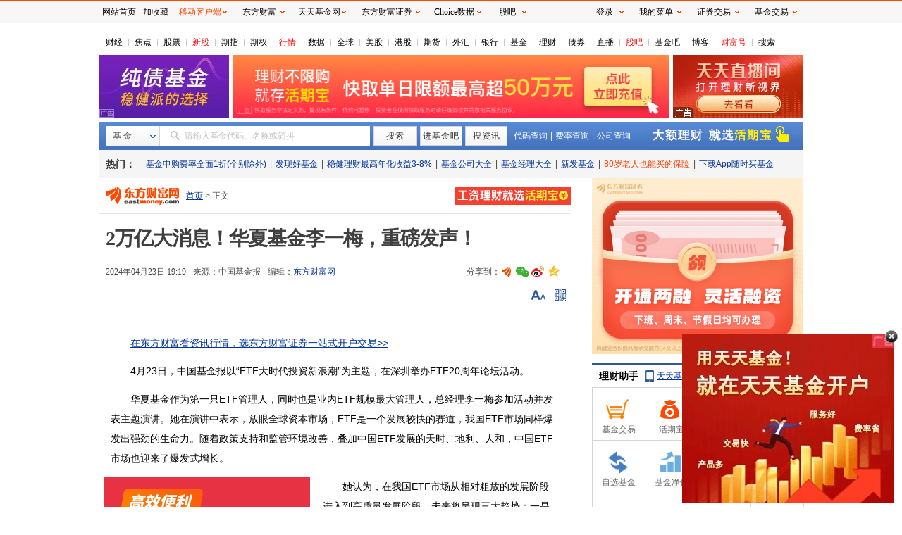

--- FILE ---
content_type: text/html; charset=GBK
request_url: https://same.eastmoney.com/s?z=eastmoney&c=1480&op=1&_sp=3
body_size: 1034
content:
<script>
var custsize = "0";
var w = "";
var h = "";
var imageurl = "//g1.dfcfw.com/g4/202411/20241108131107.png";
var monitorurl = "https://";
var adflagshow = "0";

if (custsize=='0')
{
	w="620";
	h="90";
}
var html = '<div  style="width:'+w+'px;height:'+h+'px;border:none;padding:0px;margin:0px;overflow:hidden;position:relative;"><a href="//same.eastmoney.com/c?z=eastmoney&la=0&si=1&cg=23&c=1480&ci=1&or=3968&l=16184&bg=16184&b=18573&u=http%3A%2F%2Ffundact.eastmoney.com%2Finformation%2F2017001%2F%3Fspm%3D001.m.027" target="_blank"><img src="'+imageurl+'" style="width:'+w+'px;height:'+h+'px;border:none;" /></a>';
if (adflagshow=="1")
{
	html += '<div style=display:block;position:absolute;width:29px;height:16px;line-height:16px;bottom:0;left:0;><img src=//g1.dfcfw.com/g3/201806/20180614172756.png border=0 /></div>'
}
if (monitorurl!="")
{
	html += '<img src="'+monitorurl+'" width="0" height="0" style="display:none"/>';
}
html += "</div>";

document.write(html)
</script>

--- FILE ---
content_type: text/html; charset=GBK
request_url: https://same.eastmoney.com/s?z=eastmoney&c=1044&op=1&_sp=3
body_size: 1006
content:
<script>
var custsize = "0";
var w = "";
var h = "";
var imageurl = "//g1.dfcfw.com/g1/201709/20170925135800.gif";
var monitorurl = "https://";
var adflagshow = "0";

if (custsize=='0')
{
	w="165";
	h="26";
}
var html = '<div  style="width:'+w+'px;height:'+h+'px;border:none;padding:0px;margin:0px;overflow:hidden;position:relative;"><a href="//same.eastmoney.com/c?z=eastmoney&la=0&si=1&cg=2&c=1044&ci=1&or=3968&l=16067&bg=16067&b=18348&u=http%3A%2F%2Fjs1.eastmoney.com%2Ftg.aspx%3FID%3D2604" target="_blank"><img src="'+imageurl+'" style="width:'+w+'px;height:'+h+'px;border:none;" /></a>';
if (adflagshow=="1")
{
	html += '<div style=display:block;position:absolute;width:29px;height:16px;line-height:16px;bottom:0;left:0;><img src=//g1.dfcfw.com/g3/201806/20180614172756.png border=0 /></div>'
}
if (monitorurl!="")
{
	html += '<img src="'+monitorurl+'" width="0" height="0" style="display:none"/>';
}
html += "</div>";

document.write(html)
</script>

--- FILE ---
content_type: text/html; charset=GBK
request_url: https://same.eastmoney.com/s?z=eastmoney&c=1477&op=1&_sp=3
body_size: 1007
content:
<script>
var custsize = "0";
var w = "";
var h = "";
var imageurl = "//g1.dfcfw.com/g4/202404/20240409141324.png";
var monitorurl = "https://";
var adflagshow = "0";

if (custsize=='0')
{
	w="670";
	h="90";
}
var html = '<div  style="width:'+w+'px;height:'+h+'px;border:none;padding:0px;margin:0px;overflow:hidden;position:relative;"><a href="//same.eastmoney.com/c?z=eastmoney&la=0&si=1&cg=23&c=1477&ci=1&or=3968&l=16186&bg=16186&b=18575&u=http%3A%2F%2Fjs1.eastmoney.com%2Ftg.aspx%3FID%3D3576" target="_blank"><img src="'+imageurl+'" style="width:'+w+'px;height:'+h+'px;border:none;" /></a>';
if (adflagshow=="1")
{
	html += '<div style=display:block;position:absolute;width:29px;height:16px;line-height:16px;bottom:0;left:0;><img src=//g1.dfcfw.com/g3/201806/20180614172756.png border=0 /></div>'
}
if (monitorurl!="")
{
	html += '<img src="'+monitorurl+'" width="0" height="0" style="display:none"/>';
}
html += "</div>";

document.write(html)
</script>

--- FILE ---
content_type: text/html
request_url: https://fundact.eastmoney.com/banner/Hqb_EM3_new300.html
body_size: 4698
content:

<!DOCTYPE html>
<html xmlns="http://www.w3.org/1999/xhtml">
<head id="Head1"><meta http-equiv="Content-Type" content="text/html; charset=gb2312" /><meta http-equiv="Expires" content="&lt;%= Fund.Web.Trade.lib.Config.Expires %>" /><meta http-equiv="Last-Modified" content="&lt;%= Fund.Web.Trade.lib.Config.LastModified %>" /><meta http-equiv="Cache-Control" content="no-store, no-cache, must-revalidate" /><meta http-equiv="Pragma" content="no-cache" />
    <base target="_blank" />
    <title>

</title></head>
<body>
    
<style type="text/css">
    body, div {
        font-family: 'Microsoft YaHei',arial,'Hiragino Sans GB',simsun,sans-serif;
        font-size: 12px;
        color: #666
    }

    .clearfix:after {
        content: " ";
        display: block;
        clear: both;
        height: 0
    }

    .clearfix {
        zoom: 1
    }

    article, aside, blockquote, body, button, code, dd, details, div, dl, dt, fieldset, figcaption, figure, footer, form, h1, h2, h3, h4, h5, h6, header, hgroup, hr, input, legend, li, menu, nav, ol, p, pre, section, td, textarea, th, ul {
        margin: 0;
        padding: 0
    }

    a {
        outline: 0
    }

        a:visited, a:link {
            outline: 0
        }

    a {
        text-decoration: none;
        cursor: pointer;
        color: #4a90e2
    }

    ul, ul li {
        margin: 0;
        padding: 0;
        list-style-type: none
    }

    .syl.green {
        color: green
    }

    .wrap300 {
        width: 300px;
        overflow: hidden
    }

    .bold {
        font-weight: bold
    }

    .red {
        color: #ff7748
    }

    .gray {
        color: #999
    }

    .black {
        color: #333
    }

    .yellow {
        color: #ffae67
    }

    .bigger {
        font-size: 24px
    }

    .gray {
        color: #999
    }

    .number {
        font-family: Arial
    }

    .wrap250 {
        width: 250px
    }

    .syl {
        font-size: 24px;
        color: #ff7748
    }

    .hqb-info p.syl {
        line-height: 24px
    }

    .syl .percent {
        font-size: 12px
    }

    .logo {
        background-color: #4990e2;
        width: 100%;
        height: 93px
    }

        .logo h4 {
            font-size: 15px;
            font-weight: bold;
            height: 19px;
            line-height: 19px;
            margin: auto;
            padding-top: 10px;
            color: #fff;
            text-align: center;
            margin-top: 0
        }

        .logo .logobg, .logo .safety li i, .qrcode .left, .hqb i, .gslc i, .hotfund i, .zhishibao i, .header i, .jjzt i, .jjzt-data li {
            background: url("https://j5.dfcfw.com/image/201709/20170912103922.png") no-repeat
        }

        .logo .logobg {
            background-position: -67px -39px;
            height: 29px
        }

        .logo .safety {
            padding-left: 25px;
            padding-top: 5px;
            text-align: left
        }

            .logo .safety li {
                margin: auto;
                line-height: 18px;
                color: #fff;
                margin-top: 4px
            }

                .logo .safety li i {
                    display: inline-block;
                    width: 17px;
                    height: 18px;
                    float: left;
                    position: relative;
                    text-align: left;
                    background-position: -196px -1px
                }

    .trade {
        padding: 8px 5px 8px 5px;
        overflow: hidden
    }

        .trade div {
            display: block;
            text-align: center;
            border-radius: 4px
        }

            .trade div span {
                display: block;
                margin: auto;
                color: #fff18c;
                height: 18px
            }

                .trade div span.bold {
                    line-height: 20px;
                    border-radius: 5px;
                    color: #fff;
                    font-size: 14px;
                    line-height: 20px
                }

                .trade div span.yellow {
                    line-height: 16px
                }

        .trade .login {
            border: solid 1px #ff7748;
            height: 38px;
            width: 138px;
            background: #ff7748;
            float: left
        }

            .trade .login a {
                height: 38px
            }

            .trade .login:hover, .trade .login:hover .bold, .trade .login:hover .yellow {
                background-color: #fff;
                color: #ff7748
            }

        .trade .register {
            background: #f5a622;
            border: solid 1px #f5a622;
            height: 38px;
            width: 138px;
            float: right;
            margin-left: 7px
        }

            .trade .register:hover, .trade .register:hover .bold, .trade .register:hover span {
                background: #FFF;
                color: #f5a622
            }

    .header {
        background-color: #f5f5f5;
        line-height: 34px;
        height: 34px;
        overflow: hidden;
        font-size: 14px;
        color: #333
    }

        .header h4 span {
            font-size: 12px;
            color: #666;
            margin-left: 10px;
            _margin-left: 4px;
            *margin-left: 4px;
            font-weight: normal
        }

        .header a {
            font-size: 12px;
            float: right;
            color: #4a90e2;
            _width: 24px;
            *width: 24px
        }

        .header.hqb a {
            _width: 36px;
            *width: 36px
        }

        .header a:hover, .short-name a:hover {
            color: #ff7748
        }

    .phone h4 {
        font-size: 14px;
        font-weight: bold;
        text-align: left;
        padding-left: 15px
    }

    .qrcode {
        height: 119px;
        overflow: hidden;
        padding: 10px 20px;
        cursor: pointer
    }

        .qrcode .left {
            float: right;
            background-position: -146px -88px;
            width: 110px
        }

            .qrcode .left p {
                margin-top: 100px;
                color: #333;
                text-align: right
            }

        .qrcode .right {
            color: #ff7748;
            text-align: center;
            font-size: 14px;
            float: left;
            _float: none;
            *float: none;
            padding: 0 4px 0 0
        }

            .qrcode .right p {
                text-align: left
            }

            .qrcode .right .btnDownLoad {
                display: block;
                background-color: #ff7748;
                border: solid 1px #ff7748;
                width: 103px;
                height: 30px;
                color: #fff;
                font-size: 14px;
                line-height: 30px;
                margin: 0;
                margin-top: 20px;
                font-weight: bold
            }

                .qrcode .right .btnDownLoad:hover {
                    background-color: #fff;
                    color: #ff7748
                }

    .hqb {
        padding: 0 15px
    }

        .hqb h4, .gslc h4, .hotfund h4, .zhishubao h4, .zuhebao h4, .jjzt h4 {
            float: left;
            margin-left: 5px;
            _margin-left: 0;
            *margin-left: 0
        }

    .header.hqb i {
        float: left;
        height: 32px;
        width: 22px;
        display: inline-block;
        margin: auto;
        background-position: -75px 6px
    }

    .hqb-info {
        padding: 10px 15px 10px 15px;
        overflow: hidden;
        cursor: pointer
    }

        .hqb-info p {
            text-align: center;
            line-height: 17px
        }

    .btn-buy {
        color: #ff7748;
        background-color: #fff;
        border: solid 1px #ff7748;
        border-radius: 2px;
        display: block;
        text-align: center
    }

        .btn-buy:hover {
            background-color: #ff7748;
            color: #fff
        }

    .hqb-info .btn-buy {
        height: 28px;
        line-height: 28px;
        margin: auto;
        margin-top: 13px;
        width: 146px
    }

    .gslc, .hotfund, .zhishubao, .zuhebao, .jjzt {
        padding-left: 15px;
        padding-right: 15px;
        border-top: 1px solid #dfdfdf;
        height: 34px
    }

        .gslc i, .hotfund i, .header i {
            background-position: -2px 6px;
            display: inline-block;
            float: left;
            height: 32px;
            margin: auto;
            width: 22px
        }

    .data-warp, .gslc-info {
        padding: 0 15px 0 15px;
        line-height: 1.5
    }

    .data-warp, .gslc-info {
        cursor: pointer
    }

    .data {
        border-bottom: 1px solid #dfdfdf;
        padding: 5px 0 3px 0
    }

        .data.last {
            border-bottom: 0;
            margin: 0
        }

    .data-syl {
        overflow: hidden;
        height: 33px
    }

    .gslc-info .data-syl {
        height: 50px
    }

    .data-syl div {
        height: 33px;
        line-height: 33px
    }

        .data-syl div .syl-desc {
            display: inline-block;
            line-height: 33px;
            float: left;
            height: 33px;
            text-align: center
        }

        .data-syl div .syl {
            display: inline-block;
            line-height: 33px
        }

    .short-name {
        font-size: 14px;
        line-height: 20px
    }

    .gslc-info .yjnh, .gslc-info .tzqx {
        float: left;
        margin-top: 1px
    }

        .gslc-info .yjnh p, .gslc-info .tzqx p {
            line-height: 33px
        }

    .gslc-info .yjnh {
        width: 85px
    }

        .gslc-info .tzqx p.gray, .gslc-info .yjnh p.gray {
            line-height: 17px
        }

    .gslc-info .tzqx {
        margin-left: 25px
    }

    .gslc-info .buy {
        float: right
    }

        .gslc-info .buy .btn-buy, .hotfund-data .btn-buy, .data-warp .btn-buy {
            width: 50px;
            height: 25px;
            display: block;
            text-align: center;
            line-height: 25px;
            margin-top: 16px
        }

    .hotfund i {
        background-position: -109px 4px
    }

    .data-item {
        padding: 9px 0;
        border-bottom: 1px solid #dfdfdf
    }

        .data-item.last {
            border-bottom: 0
        }

    .data-warp .btn-buy, .hotfund-data .btn-buy {
        display: block;
        float: right;
        text-align: center;
        margin-top: 3px;
        _margin-top: -32px;
        *margin-top: -32px
    }

    .data-item .syl {
        margin-left: 5px
    }

    .zhishubao i {
        background-position: -35px 5px
    }

    .zuhebao i {
        background-position: -147px 5px
    }

    .green, .syl.green {
        color: green
    }

    .dayunit {
        display: inline-block;
        float: left;
        padding-left: 0;
        line-height: 38px;
        color: #2a2a2a
    }

    .tzqx p {
        overflow: hidden
    }

    .tzqx .bigger {
        float: left
    }

    .fund-app {
        border: solid 1px #d4d4d4;
        margin-bottom: 10px
    }

    .hqb-left {
        float: left
    }

    .hqb-right {
        padding-top: 11px;
        padding-bottom: 10px;
        float: right
    }

    .hqb-info p.hqb-qrnh {
        color: #f00;
        font-size: 30px;
        line-height: 30px
    }

    .hqb-info .hqb-right p {
        line-height: 25px
    }

    .hqb-info .hqb-sliptline {
        float: left;
        position: relative;
        top: 21px;
        left: 15px;
        width: 0;
        height: 30px;
        border-left: solid 1px #d4d4d4
    }

    .hqb-info p .percent {
        font-size: 12px
    }

    .jjzt-data li {
        width: 300px;
        line-height: 22px;
        overflow: hidden
    }

        .jjzt-data li span.red a {
            color: #ff7748
        }

    .jjzt-data .data-item {
        overflow: hidden;
        line-height: 1.5
    }

    .jjzt-data li a:hover {
        color: #ff7748
    }

    .jjzt i {
        background-position: -298px 6px
    }

    .hqb.header {
        background-image: none;
        color: #fff;
        background: #ff902e;
        background: -webkit-linear-gradient(left,#ff5959,#ff902e);
        background: -o-linear-gradient(right,#ff5959,#ff902e);
        background: -moz-linear-gradient(right,#ff5959,#ff902e);
        background: linear-gradient(to right,#ff5959,#ff902e)
    }

        .header.hqb a, .hqb.header h4 span {
            color: #fff
        }

    .header.hqb h4 {
        font-size: 22px;
        margin-left: 0
    }

    .header.hqb span {
        line-height: 34px;
        margin-left: 10px
    }

    .jjzt-data .data-item li {
        padding-left: 10px;
        background-position: -344px -162px
    }
</style>

<div class="wrap300">
    <div class="logo">
        <div class="logobg">
            <h4>东方财富旗下天天基金交易平台</h4>
        </div>
        <div class="safety">
            <ul>
                <li><i></i><span>专业理财：证监会批准首批独立销售机构</span></li>
                <li><i></i><span>安全理财：民生银行监管，资金同卡进出</span></li>
            </ul>
        </div>
    </div>
    <div class="trade">
        <div class="login">
            <a href="https://login.1234567.com.cn?spm=001004005007.rbb">
                <span class="bold">基金交易</span>
                <span class="yellow">申购费率1折起</span>
            </a>
        </div>
        <div class="register">
            <a href="https://register.1234567.com.cn/reg/step1??spm=001004005007.rbb">
                <span class="bold">免费开户</span>
                
                <span>7×24小时快捷开户</span>
                
            </a>
        </div>
    </div>
    <div class="fund-app">
        <div class="header phone">
            <h4>天天基金手机客户端</h4>
        </div>
        <div class="qrcode comm-c" data-href="http://fundact.eastmoney.com/app/?spm=001004005007.rbb">
            <a href="http://fundact.eastmoney.com/app/?spm=001004005007.rbb">
                <div class="left">
                    <p>扫一扫下载手机版</p>
                </div>
            </a>
            <div class="right">
                <p>下载天天基金手机版</p>
                <p>随时随地</p>
                <p>查净值 买基金</p>
                <a href="http://fundact.eastmoney.com/app/?spm=001004005007.rbb" class="btnDownLoad">点击下载
                </a>
            </div>
        </div>
    </div>

    <div class="header hqb">
        <h4>活期宝</h4>
        <span>灵活取现 最快1秒到账</span>
        <a href="http://huoqibao.1234567.com.cn/?spm=001004005007.rbb">详情</a>
    </div>
    <div class="hqb-info comm-c" data-href="http://huoqibao.1234567.com.cn/?spm=001004005007.rbb">
        <div class="clearfix">
            <div class="hqb-left">
                <p class="gray">关联基金最高7日年化</p>
                <p class="hqb-qrnh">1.79<span class="percent">%</span></p>
                <p class="fsrq">01-22</p>
            </div>
            <div class="hqb-sliptline"></div>
            <div class="hqb-right ">
                <p>闲钱理财就用活期宝</p>
                <p>支持互转 投资不间断</p>
            </div>
        </div>
        <a data-href="https://trade.1234567.com.cn/xjb/recharge?spm=001004005007.rbb" class="btn-buy">立即充值</a>
    </div>
    <div class="header gslc">
        <i></i>
        <h4>稳健理财<span>稳定低风险</span></h4>
        <a href="http://fundlc.eastmoney.com/?spm=001004005007.rbb">更多</a>
    </div>
    <div class="gslc-info comm-c" data-href="http://fund.eastmoney.com/gslc/?spm=001004005007.rbb">
        
        <div class="data">
            <div class="short-name"><a data-href="http://fundlc.eastmoney.com/?spm=001004005007.rbb">申万菱信稳鑫30天滚动持有短债债券C</a></div>
            <div class="data-syl">
                <div class="yjnh">
                    <p class="gray">近1年</p>
                    <p><span class="syl number red">3.60</span><span class="percent red">%</span></p>
                </div>
                <div class="tzqx">
                    <p class="gray">起购金额</p>
                    <p><span class="bigger number black">10</span><span class="percent black dayunit">元</span></p>
                </div>
                <div class="buy">
                    <a class="btn-buy" data-href="http://fundlc.eastmoney.com/?spm=001004005007.rbb">购买</a>
                </div>
            </div>
        </div>
        
        <div class="data last">
            <div class="short-name"><a data-href="http://fundlc.eastmoney.com/?spm=001004005007.rbb">恒越短债债券D</a></div>
            <div class="data-syl">
                <div class="yjnh">
                    <p class="gray">近1年</p>
                    <p><span class="syl number red">6.21</span><span class="percent red">%</span></p>
                </div>
                <div class="tzqx">
                    <p class="gray">起购金额</p>
                    <p><span class="bigger number black">10</span><span class="percent black dayunit">元</span></p>
                </div>
                <div class="buy">
                    <a class="btn-buy" data-href="http://fundlc.eastmoney.com/?spm=001004005007.rbb">购买</a>
                </div>
            </div>
        </div>
        
    </div>
    <div class="header hotfund">
        <i></i>
        <h4>热门基金<span>申购费率全面1折</span></h4>
        <a href="http://fundact.eastmoney.com/banner/yzzq.html?spm=001004005007.rbb#2n;desc">更多</a>
    </div>
    <div class="hotfund-data data-warp comm-c" data-href="http://fundact.eastmoney.com/banner/yzzq.html?spm=001004005007.rbb#2n;desc">
        
        <div class="data-item">
            <div class="short-name"><a data-href="http://fundact.eastmoney.com/banner/yzzq.html?spm=001004005007.rbb#2n;desc">中航机遇领航混合发起A</a></div>
            <div class="data-syl">
                <div><span class="syl-desc gray">近2年收益率</span><span class="syl red">318.33</span><span class="percent red">%</span><a class="btn-buy" href="http://fundact.eastmoney.com/banner/yzzq.html?spm=001004005007.rbb#2n;desc">购买</a></div>
            </div>
        </div>
        
        <div class="data-item last">
            <div class="short-name"><a data-href="http://fundact.eastmoney.com/banner/yzzq.html?spm=001004005007.rbb#2n;desc">中航机遇领航混合发起C</a></div>
            <div class="data-syl">
                <div><span class="syl-desc gray">近2年收益率</span><span class="syl red">313.35</span><span class="percent red">%</span><a class="btn-buy" href="http://fundact.eastmoney.com/banner/yzzq.html?spm=001004005007.rbb#2n;desc">购买</a></div>
            </div>
        </div>
        
    </div>

    <div class="header  jjzt">
        <i></i>
        <h4>基金专题</h4>
        
    </div>
    <div class="jjzt-data  data-warp comm-c">
        <div class="data-item last">
            <ul><li><a href="http://fund.eastmoney.com/ztjj/?#sort:SYL_3Y:rs:WRANK" >大家都在关注的板块</a>&nbsp;|&nbsp;<span class="red"><a href="http://fundlc.eastmoney.com/" >稳健理财安心享</a></span></li><li><a href="http://fundsc.eastmoney.com/2016/jjdt/" >科学理财选基金定投</a>&nbsp;|&nbsp;<a href="https://fund.eastmoney.com/daogou/#dt4;ft;rsjn_20;sd;ed;pr;cp;rt;tp;rk;se;nx;scjn;stdesc;pi1;pn20;zfdiy;shlist" >好基金等你发现</a></li><li><span class="red"><a href="http://fundact.eastmoney.com/app/" >手机买基金安全方便</a></span>&nbsp;|&nbsp;<a href="http://gubatopic.eastmoney.com/jj/index.html" >热议话题精选集</a></li><li><a href="http://fund.eastmoney.com/gaoduan/" >只为精英人士群打造</a>&nbsp;|&nbsp;<a href="https://fundzt.eastmoney.com/2017/newwxph/" >获五星评级基金</a></li><li><a href="http://fund.eastmoney.com/trade/yzzq.html" >让基金经理为你打工</a>&nbsp;|&nbsp;<a href="https://fund.eastmoney.com/dingtou/syph_zs.html" >定投指数型基金</a></li></ul>
        </div>
    </div>
</div>
<script type="text/javascript" src="https://j5.dfcfw.com/js/default/jquery_20160310110351.js?d=20161130105951"></script>
<script type="text/javascript">
    $("[data-href]").on("click", function (e) {
        window.open($(this).data("href"));
        e.stopPropagation();
        e.preventDefault();
    });
</script>

    
</body>
</html>


--- FILE ---
content_type: text/html; charset=GBK
request_url: https://same.eastmoney.com/s?z=eastmoney&c=699&op=1&_sp=3
body_size: 1022
content:
<script>
var custsize = "0";
var w = "";
var h = "";
var imageurl = "//g1.dfcfw.com/g3/201807/20180724174759.gif";
var monitorurl = "https://";
var adflagshow = "1";

if (custsize=='0')
{
	w="300";
	h="250";
}
var html = '<div  style="width:'+w+'px;height:'+h+'px;border:none;padding:0px;margin:0px;overflow:hidden;position:relative;"><a href="//same.eastmoney.com/c?z=eastmoney&la=0&si=1&cg=23&c=699&ci=1&or=3958&l=16139&bg=16139&b=18467&u=http%3A%2F%2Facttg.eastmoney.com%2Fpub%2Fweb_nr_sypd_yan_01_01_01_0" target="_blank"><img src="'+imageurl+'" style="width:'+w+'px;height:'+h+'px;border:none;" /></a>';
if (adflagshow=="1")
{
	html += '<div style=display:block;position:absolute;width:29px;height:16px;line-height:16px;bottom:0;left:0;><img src=//g1.dfcfw.com/g3/201806/20180614172756.png border=0 /></div>'
}
if (monitorurl!="")
{
	html += '<img src="'+monitorurl+'" width="0" height="0" style="display:none"/>';
}
html += "</div>";

document.write(html)
</script>

--- FILE ---
content_type: application/javascript
request_url: https://newsinfo.eastmoney.com/kuaixun/v2/api/content/state?newsid=202404233056163457&source=fund_web&guid=1769172340229&callback=jQuery183046253219498347176_1769172338453&_=1769172340229
body_size: 117
content:
jQuery183046253219498347176_1769172338453({"data":{"state":1},"error":null,"req_trace":null,"success":1})

--- FILE ---
content_type: application/javascript
request_url: https://j5.dfcfw.com/js/news/module_min_20200302095927.js
body_size: 4995
content:
/*base.js*/
function slidingEvent(f, b, g, d) { for (var a = getObj(f).getElementsByTagName(b), e = function (f) { var e = f; while (e.nodeName != b.toUpperCase()) e = e.parentNode; for (var c = 0; c < a.length; c++) { a[c].className = ""; document.getElementById(d + (c + 1)).style.display = "none"; if (a[c] == e) { e.className = g; document.getElementById(d + (c + 1)).style.display = "block" } } }, c = 0; c < a.length; c++) { var h = function (c) { var a = getObjByEvent(c); e(a, b) }; addEvent(a[c], "mouseover", h, false) } } function getObj(a) { return typeof a == "string" ? document.getElementById(a) : a } function getObjByEvent(a) { tempObj = a.target ? a.target : event.srcElement; return tempObj } var addEvent = function (a, b, c, d) { if (a.addEventListener) { a.addEventListener(b, c, d); return true } else if (a.attachEvent) return a.attachEvent("on" + b, c); else a["on" + b] = c }; function chg_FontSize(b, a) { conObj = document.getElementById(b); conObj.style.fontSize = a + "px" } function quotesearch(a, c, f) { if (a == c) a = ""; if (a.length < 2 && a != "") { alert("关键字不能少于两位字符"); return false } else { switch (f) { case 1: stockcode_current = a; if (stockcode_current == c || stockcode_current == "") stockcode_current = "600000"; var b = stockcode_current.match(/[0-9]{6}/), d = stockcode_current.match(/[0-9]{1,}/), e = stockcode_current.match(/[^0-9]{1,}/); if (b != null && stockcode_current.length == 6) window.open("http://quote.eastmoney.com/" + stockcode_current + ".html"); else { if (d != null && e == null && stockcode_current.length < 3 || stockcode_current.length == 3 && stockcode_current == "600" || stockcode_current.length == 3 && stockcode_current == "000") { alert("符合条件的股票代码过多，请重新输入关键字！"); return false } if (d == null && e != null && stockcode_current.length < 2) { alert("模糊查询时关键字至少2位！"); return false } window.open("http://quote.eastmoney.com/quote.asp?stockcode=" + stockcode_current) } return false; break; case 2: var b = a.match(/[0-9]{6}/); if (b != null) window.open("http://guba.eastmoney.com/" + a + ",guba.html"); else window.open("http://guba.eastmoney.com"); return false; break; case 3: window.open("http://so.eastmoney.com/Search.aspx?q=" + escape(a) + "&searchclass=news&t=body"); return false; break; case 4: var b = a.match(/[0-9]{6}/); if (b != null) window.open("http://q.eastmoney.com/q.aspx?StockCode=" + a); else window.open("http://q.eastmoney.com/"); return false } return false } };
/*vote.js*/
function VoteForm(g, b) { var a = document.createElement("form"); a.setAttribute("id", "vote" + b.VgId); a.setAttribute("name", "vote" + b.VgId); a.setAttribute("target", "_blank"); a.setAttribute("method", b.FormMethod); a.setAttribute("action", b.FormAction); a.onsubmit = function () { for (var e = this, b = false, c = "", d = 0; d < e.elements.length; d++) { var a = e.elements[d]; if (a.type.toLowerCase() == "radio" || a.type.toLowerCase() == "checkbox") if (c != "") if (c != a.name) if (b) { c = a.name; b = a.checked } else break; else if (b) continue; else b = a.checked; else { c = a.name; b = a.checked } } !b && alert("提交失败！请确定每项是否都进行了选择！"); return b }; for (var d = b.VmList, c = 0; c < d.length; c++) { a.innerHTML += '<div class="voteTitle">' + d[c].VmTitle + '</div><ul class="voteItem">$licont$</ul>'; for (var f = "", e = 0; e < d[c].ViList.length; e++) f += "<li>" + d[c].ViList[e] + "</li>"; a.innerHTML = a.innerHTML.replace("$licont$", f) } a.innerHTML += b.HiddenInput; a.innerHTML += '<div class="voteButton"><input id="vote_Submit" type="submit" value="投票" class="voteBtn" /><input id="vote_Button" type="Button" value="查看" class="voteBtn" onclick="window.open(\'' + b.VoteResultUrl + "')\" /></div>"; g.appendChild(a) };
/*EmNewsTip.js*/
(function () { var c = { getXY: function (a) { var b = 0, d = 0, c; if (a.offsetParent) { do { if (this.getStyle(a, "position") == "relative") { if (c = this.getStyle(a, "border-top-width", "borderTopWidth")) d += parseInt(c); if (c = this.getStyle(a, "border-left-width", "borderLeftWidth")) b += parseInt(c) } b += a.offsetLeft; d += a.offsetTop } while (a = a.offsetParent) } else if (a.x) { b += a.x; d += a.y } return { x: b, y: d } }, getPos: function (i) { var e = navigator.userAgent.toLowerCase(), k = e.indexOf("opera") != -1, l = e.indexOf("msie") != -1 && !k, b = i; if (b.parentNode === null || b.style.display == "none") return false; var a = null, c = [], d; if (b.getBoundingClientRect) { d = b.getBoundingClientRect(); var j = Math.max(document.documentElement.scrollTop, document.body.scrollTop), g = Math.max(document.documentElement.scrollLeft, document.body.scrollLeft); return { x: d.left + g, y: d.top + j } } else if (document.getBoxObjectFor) { d = document.getBoxObjectFor(b); var f = b.style.borderLeftWidth ? parseInt(b.style.borderLeftWidth) : 0, h = b.style.borderTopWidth ? parseInt(b.style.borderTopWidth) : 0; c = [d.x - f, d.y - h] } else { c = [b.offsetLeft, b.offsetTop]; a = b.offsetParent; if (a != b) while (a) { c[0] += a.offsetLeft; c[1] += a.offsetTop; a = a.offsetParent } if (e.indexOf("opera") != -1 || e.indexOf("safari") != -1 && b.style.position == "absolute") { c[0] -= document.body.offsetLeft; c[1] -= document.body.offsetTop } } if (b.parentNode) a = b.parentNode; else a = null; while (a && a.tagName != "BODY" && a.tagName != "HTML") { c[0] -= a.scrollLeft; c[1] -= a.scrollTop; if (a.parentNode) a = a.parentNode; else a = null } return { x: c[0], y: c[1] } }, getStyle: function (a, c, b) { return a.currentStyle ? b ? a.currentStyle[b] : a.currentStyle[c] : window.getComputedStyle ? document.defaultView.getComputedStyle(a, null).getPropertyValue(c) : void 0 }, mouse: function (a) { return a.pageX || a.pageY ? { x: a.pageX, y: a.pageY } : { x: a.clientX + document.body.scrollLeft - document.body.clientLeft, y: a.clientY + document.body.scrollTop - document.body.clientTop } } }; if (typeof a != "function") { function a(a) { return typeof a == "string" ? document.getElementById(a) : a } } if (typeof b != "function") { function b(a) { return document.createElement(a) } } if (typeof e != "function") { function e(a) { return a.target ? a.target : event.srcElement } } var h = function () { var a = window.event; if (!a) { var b = arguments.callee.caller; while (b) { a = b.arguments[0]; if (a && (Event == a.constructor || MouseEvent == a.constructor)) break; b = b.caller } } return a }; function f(b, e, c, d) { b = a(b); if (typeof d == "undefined") d = false; if (typeof c == "undefined") c = "click"; if (b.addEventListener) { b.addEventListener(c, e, d); return true } else if (b.attachEvent) { var f = b.attachEvent("on" + c, e); return true } else { b["on" + c] = e; return null } } function g(a) { return a == null || a == "" || a == "undefined" ? true : false } Function.prototype.bd = function (c, a) { a = a == null ? [] : a; var b = this; return function () { b.apply(c, a) } }; if (!Number.prototype.toFixed) Number.prototype.toFixed = function (b) { var a = Math.pow(10, b || 0); return String(Math.round(this * a) / a) }; if (typeof Class == "undefined") Class = {}; Class.AsPrototype = {}; Class.create = function () { return function (a) { a != Class.AsPrototype && this.initialize.apply(this, arguments) } }; var d = Class.create(); d.prototype = { initialize: function (i, j, h) { this.SourceUrl = "http://hqdigiin.eastmoney.com/N_StockQuote_Blog.aspx?sc={#STOCK#}&p={#Variable#}"; this.opacity = g(h) ? 1 : h; this.dataVar = "data"; this.stocks = []; this.tips = {}; this.tipObj = b("div"); this.tipObj.className = "EmNewsTip"; this.tipObj.style.position = "absolute"; this.tipObj.style.display = "none"; this.tipObj.style.background = "#FFF"; this.tipObj.style.zIndex = "999"; var e = b("div"); e.className = "EmNewsTipBox"; this.tipMain = b("div"); this.tipMain.className = "tipContent"; this.tipTitle = b("div"); this.tipTitle.className = "tipHeader"; this.tipMain.appendChild(this.tipTitle); var d = b("div"); d.className = "tipSearch"; var k = '<span class="txt"><input type="text" value="请输入代码或拼音" onblur="if (this.value ==\'\') this.value=\'请输入代码或拼音\'" onclick="if (this.value==\'请输入代码或拼音\') this.value=\'\';" name="s_t_stockcode" id="s_t_stockcode" /></span><span class="btn"><a href="javascript:void(0);" target="_self" onclick="quotesearch(document.getElementById(\'s_t_stockcode\').value, \'请输入代码或拼音\', 1);">行情</a></span><span class="btn"><a href="javascript:void(0);" target="_self" onclick="quotesearch(document.getElementById(\'s_t_stockcode\').value, \'请输入代码或拼音\', 2);">股吧</a></span><span class="btn"><a href="javascript:void(0);" target="_self" onclick="quotesearch(document.getElementById(\'s_t_stockcode\').value, \'请输入代码或拼音\', 3);">资讯</a></span>'; d.innerHTML += k; this.tipMain.appendChild(d); this.tipContent = b("div"); this.tipContent.className = "imgContent"; this.tipMain.appendChild(this.tipContent); e.appendChild(this.tipMain); this.tipObj.appendChild(e); document.body.insertBefore(this.tipObj, document.body.lastChild); this.tipObj.onmouseenter = function () { this.style.display = "block" }; this.tipObj.onmouseleave = function () { this.style.display = "none" }; if (i) { var c = i.split(","); for (var f in c) c[f].length == 7 && a("stock_" + c[f]) && this.stocks.push(c[f]); this.setTipData(); this.setTuiguangLink(); j && this.setQuoteData() } }, setTipData: function () { for (var b = 0; b < this.stocks.length; b++) { f(a("stock_" + this.stocks[b]), this.setStockTips.bd(this, [this.stocks[b]]), "mouseover"); f(a("stock_" + this.stocks[b]), this.setStockTips.bd(this, [this.stocks[b], "hidden"]), "mouseleave") } }, setStockTips: function (f, r) { var b = f.substring(0, f.length - 1), l = f.substring(f.length - 1, f.length), d = "sh"; switch (l) { case "1": d = "sh"; break; case "2": d = "sz" } var m = h(); if (window.event) m.cancelBubble = true; else m.stopPropagation(); var j = e(m); if (j.nodeName.toLowerCase() == "a") { var n = c.getXY(j), s = c.mouse(m), o = c.getStyle(j, "font-size", "fontSize").toLowerCase(), k = parseInt(o); if (o.indexOf("pt") >= 0) k += 4; else if (o.indexOf("px") < 0) { var i = 0; switch (k) { case 1: case 2: i = 1.5; break; case 3: case 5: i = 1; break; case 4: i = .5; break; case 6: i = 2; break; case 7: i = 5 } k = (k + i) * 4 } if (n.x - s.x <= 2) { var p = k; this.tipObj.style.top = n.y + p + "px"; this.tipObj.style.left = n.x + "px" } else { var p = j.offsetHeight - 1; this.tipObj.style.top = n.y + p + "px"; this.tipObj.style.left = c.getPos(j).x + "px" } this.tipObj.style.opacity = this.opacity; this.tipObj.style.filter = "alpha(opacity:" + this.opacity * 100 + ")"; var g; if (this.tips[f]) g = this.tips[f]; else { g = {}; g.title = '<div class="tip_th_btn"><span><b class="add"></b><a href="http://quote.eastmoney.com/favor/infavor.aspx?code=' + b + '" target="_blank">加自选</a></span></div><div class="tip_th_btn"><span><b class="up"></b><a href="http://data.eastmoney.com/zjlx/' + b + '.html" target="_blank">资金流</a></span></div><br /><div class="tip_th_btn"><span><b class="ba"></b><a href="http://guba.eastmoney.com/topic,' + b + '.html" target="_blank">进股吧</a></span></div><div class="tip_th_btn"><span><b class="mai"></b><a href="http://js1.eastmoney.com/tg.aspx?ID=449" target="_blank">选股器</a></span></div>'; g.imgContent = '<div style="text-align:center;height:139px;"><a href="http://quote.eastmoney.com/flash/flsrec.html?code=' + d + b + '" target="_blank" style="position:relative;float:left;color:#666;text-decoration:none;"><img id="tip_data_img" src="http://hqpicr.eastmoney.com/mrchart/' + b + l + ".gif?r=" + Math.random() + '" border="0" onerror="this.src=\'//cmsjs.eastmoney.com/images/0000000.gif\';" /></a></div><div class="tip_links"><ul><li><a href="http://f10.eastmoney.com/f10_v2/OperationsRequired.aspx?code=' + d + b + '" target="_blank">操盘必读</a></li><li><a href="http://f10.eastmoney.com/f10_v2/FinanceAnalysis.aspx?code=' + d + b + '" target="_blank">财务分析</a></li><li><a href="http://f10.eastmoney.com/f10_v2/NewsBulletin.aspx?code=' + d + b + '#gsgg-0" target="_blank">公司公告</a></li></ul><ul><li><a href="http://f10.eastmoney.com/f10_v2/ShareholderResearch.aspx?code=' + d + b + '#sdgd-0" target="_blank">十大股东</a></li><li><a href="http://quote.eastmoney.com/f1.aspx?code=' + b + "&market=" + l + '" target="_blank">成交明细</a></li><li><a href="http://f10.eastmoney.com/f10_v2/BonusFinancing.aspx?code=' + d + b + '" target="_blank">分红融资</a></li></ul></div>'; this.tips[f] = g } if (r) this.tipObj.style.display = "none"; else { var t = (new Date).getTime(), q = "http://hqpicr.eastmoney.com/mrchart/" + b + l + ".gif"; this.tipTitle.innerHTML = g.title; this.tipContent.innerHTML = g.imgContent; a("s_t_stockcode").value = "请输入代码或拼音"; a("tip_data_img").src = q + "?t=" + t; this.tipObj.style.display = "block" } } }, ioScript: function (e, c) { var d = "sData_" + (new Date).getTime(), a = b("script"); a.type = "text/javascript"; a.charset = "utf-8"; a.src = this.SourceUrl.replace("{#STOCK#}", e).replace("{#Variable#}", d); a._0j = this; var f = this; a[document.all ? "onreadystatechange" : "onload"] = function () { if (document.all && this.readyState != "loaded" && this.readyState != "complete") return; this[document.all ? "onreadystatechange" : "onload"] = null; c && c(eval(d)); this.parentNode.removeChild(this) }; document.getElementsByTagName("head").item(0).appendChild(a) }, setQuoteData: function () { var b = this.stocks, c = function (d) { for (var c in b) try { var g = parseFloat(d[c].PriceNow), e = parseFloat(d[c].Zd), f = parseFloat(d[c].Zdf); if (e > 0) color = "red"; else if (e < 0) color = "green"; else color = "black"; a("quote_" + b[c]).innerHTML = "(<font color=" + color + ">" + g.toFixed(2) + "," + e.toFixed(2) + "," + f.toFixed(2) + "%</font>)" } catch (h) { } }; this.ioScript(b, c); setTimeout(this.setQuoteData.bd(this), 5e3) }, setTuiguangLink: function () { }, showFund: function (d) { var b = d.split(","); for (var c in b) if (a("fundquote_" + b[c])) a("fundquote_" + b[c]).innerHTML = '(<a href="http://fund.eastmoney.com/f10/jbgk_' + b[c] + '.html" target="_blank">基金</a> <a href="http://fund.eastmoney.com/f10/jjjz_' + b[c] + '.html" target="_blank">净值</a> <a href="http://fund2.eastmoney.com/topic,' + b[c] + '.html" target="_blank">基金吧</a> <a href="https://trade.1234567.com.cn/FundtradePage/default2.aspx?fc=' + b[c] + '" target="_blank">购买</a>)' }, showPlate: function () { } }; window.EmNewsTip = d })();
